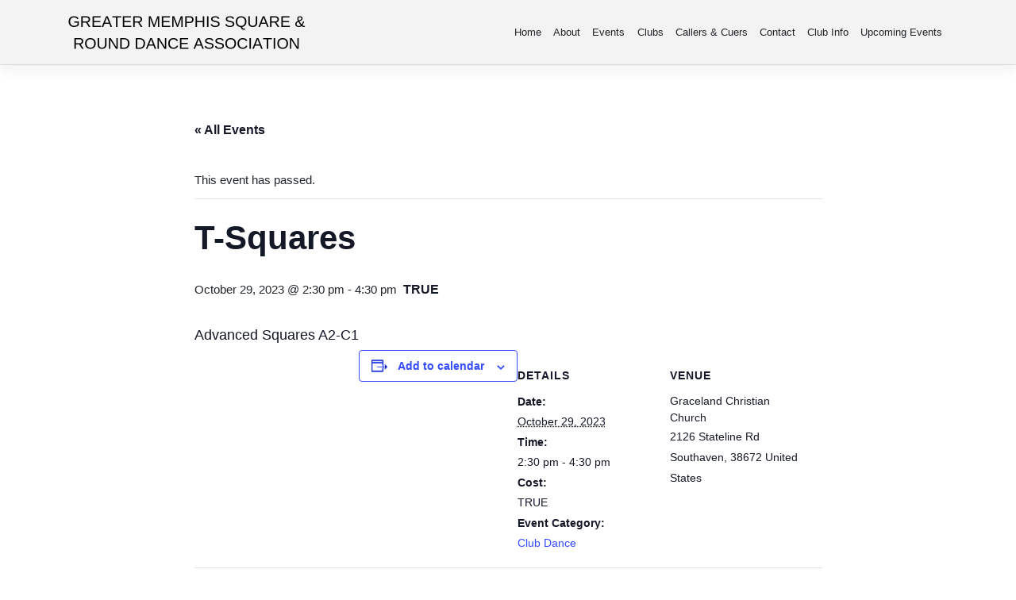

--- FILE ---
content_type: text/css
request_url: https://www.squaredancememphis.com/wp-content/themes/wp-bootstrap-starter-child/style.css?ver=6.9
body_size: 773
content:
/*
 Theme Name:   WP Bootstrap Starter Child
 Description:  WP Bootstrap Starter Child Theme
 Template:     wp-bootstrap-starter
 Version:      1.0.0
*/

@import url("../wp-bootstrap-starter/style.css");

#content.site-content {
  padding-top: 2rem;
}

#masthead, #colophon, #pre-footer {
	background: #f3f3f3 !important;
	color: #212529 !important;
}

#pre-footer {
	box-shadow: 0 -0.5rem 1rem rgba(0,0,0,.05), inset 0 1px 0 rgba(0,0,0,.1);

}

#masthead a, #colophon a {
	color: #212529 !important;
}

.navbar-brand {
	max-width: calc(100% - 5rem);
	width: 300px;
}

.caller-cuer-row1 {
	margin-bottom: 15px;
}

.caller-cuer-details .entry-title {
	margin-bottom: 0;
}

.caller-cuer-title{
	font-weight: 600;
}

.phone-icon {
	width: 25px;
	height: 25px;
	display: inline-block;
	background-image: url(/wp-content/uploads/2019/02/icons.png);
    background-size: 300%;
	vertical-align: middle;
}

.email-icon {
	width: 25px;
	height: 25px;
	display: inline-block;
	background-image: url(/wp-content/uploads/2019/02/icons.png);
    background-size: 300%;
	background-position: top;
	vertical-align: middle;
}

.caller-cuer-details i {
    margin-right: 5px;
}

.caller-cuer-phone i {
	transform: scaleX(-1);
}

@media screen and (max-width: 767px) {
	#post-157 .caller-cuer-headshot {
		display: none;
	}
}


.club-listing {
	/* background: #F7F7F7; 
	border-bottom: 1px solid #C3C3C3; */
	margin-bottom: 15px;
	display: flex;
}

.club-wrapper {
	background: #efefef;
	padding: 10px 15px 25px 15px;
	flex: 1;
}

.club-link-wrapper {
	position: absolute;
	bottom: 10px;
}

#tribe-events {
	width: 100%;
}

/* @media screen and (min-width: 768px) {
	.club-link-wrapper {
		position: absolute; 
		bottom: 0;
	}
} */


/*****demo only*****/
/*.deletemeitem1, .deletemeitem2, .deletemeitem3 {
    height: 400px !important;
}*/

.deletemeitem1 {
	background: #ccc !important;
}

.deletemeitem2 {
	background: #aaa !important;
}

.deletemeitem3 {
	background: #888 !important;
}

.custom-hp-widgets {
	display:none;
} 

/****END DEMO***/

.hp-cards .card {
	margin-top: 25px;
	width: 100%;
}

.card-body {
	padding: 0 1.25rem 1.25rem 1.25rem;
}

/* .card-img-top{
	background: #ccc;
	color: #ccc;
	height: 200px;
}

.card-body .btn {
    position: absolute;
    bottom: 25px;
} */

#homepage-carousel {
	margin-left: -15px;
	margin-right: -15px;
}

.site-info {
	text-align: center;
}

#pre-footer h3 {
    margin-top: 0;
}

#pre-footer .col-md-4 {
    margin-top: 25px;
}

#pre-footer ul {
	list-style-type: none !important;
	padding-left: 0;
	font-size: 0.875rem;
	margin-bottom: 0;
}

#pre-footer a {
	color: #212529;
}

#pre-footer i {
	font-size: 2rem;
}

#footer-logo {
	text-align: center;
}

@media screen and (min-width: 768px) {
	#footer-logo {
		padding-top: 46px;
	}
}

#footer-logo img {
	width: 300px;
	max-width: 80%;
}

footer {
	padding-top: 10px;
}

.tribe-events-tooltip .tribe-events-event-body {
    margin-bottom: 20px;

}

/***** Learn to Dance *****/
.page-id-193 #text-6 {
	display: none;
}